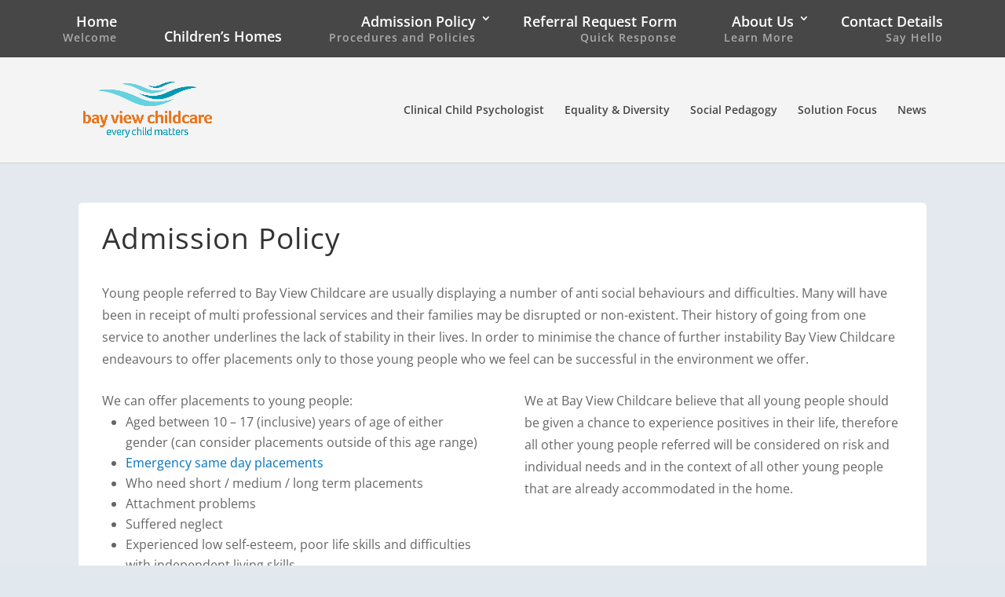

--- FILE ---
content_type: text/css
request_url: https://www.bayviewchildcare.com/wp-content/et-cache/42/et-core-unified-42.min.css?ver=1765299013
body_size: -22
content:
@media all and (min-width:768px){.et-pb-arrow-next{opacity:1;right:22px}.et-pb-arrow-prev{opacity:1;left:22px}}@media all and (max-width:767px){.et-pb-arrow-next{opacity:1;right:0}.et-pb-arrow-prev{opacity:1;left:0}}#et-secondary-menu{float:none;text-align:center}#et-secondary-menu li a span{display:block;color:#aaaaaa;font-size:80%;letter-spacing:1px;line-height:1.7em}#et-secondary-menu li li a{border:1px solid white;margin-bottom:15px;text-align:center}#et-secondary-menu li li a:hover{color:#00aeef;background:white;opacity:1!important}.nav li ul{border-top:0px solid #3e007f;margin-top:-20px}#et-secondary-menu li a{padding:4px 20px}@media only screen and (min-width:981px){#main-header>.container{width:96%!important}}#top-menu li a{font-size:14px}@media only screen and (max-width:1340px){#logo{max-height:54%!important}}